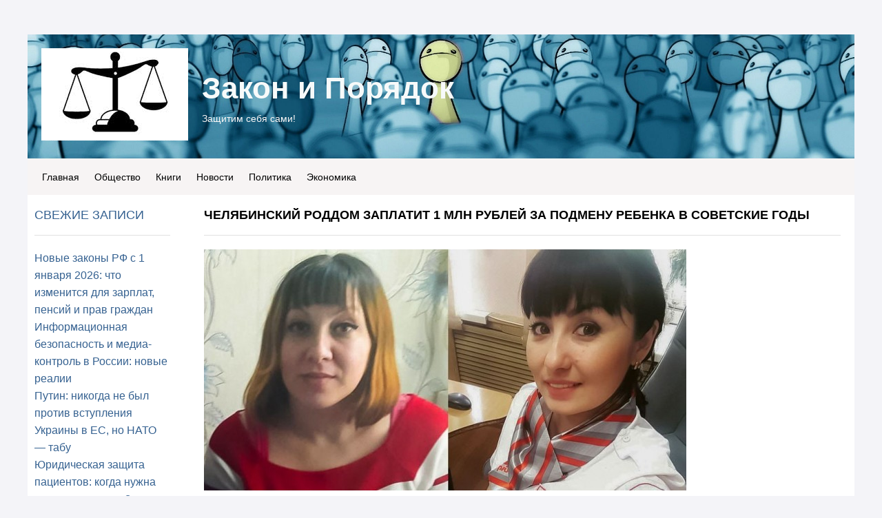

--- FILE ---
content_type: text/html; charset=UTF-8
request_url: https://zzackon.ru/blog/43264886259/CHelyabinskiy-roddom-zaplatit-1-mln-rubley-za-podmenu-rebenka-v-
body_size: 8809
content:
<!DOCTYPE html>
<html lang="ru-RU">
<head>
	<meta charset="UTF-8">
	<meta name="viewport" content="initial-scale=1.0, width=device-width">
	<title>Челябинский роддом заплатит 1 млн рублей за подмену ребенка в советские годы - Закон и Порядок</title>
	<meta name='robots' content='index, follow, max-image-preview:large, max-snippet:-1, max-video-preview:-1' />

	<!-- This site is optimized with the Yoast SEO plugin v21.0 - https://yoast.com/wordpress/plugins/seo/ -->
	<link rel="canonical" href="https://zzackon.ru/blog/43264886259/CHelyabinskiy-roddom-zaplatit-1-mln-rubley-za-podmenu-rebenka-v-" />
	<meta property="og:locale" content="ru_RU" />
	<meta property="og:type" content="article" />
	<meta property="og:title" content="Челябинский роддом заплатит 1 млн рублей за подмену ребенка в советские годы - Закон и Порядок" />
	<meta property="og:description" content="&nbsp; Центральный суд Челябинска обязал региональный Минздрав и перинатальный центр выплатить местной жительнице Татьяне Тугановой 1 млн рублей за подмену ее ребенка в 1980-х, передает &#171;Интерфакс&#187;. &nbsp; &#171;Суд принял решение взыскать в пользу истицы 1 млн рублей&#187;, &#8212; рассказали журналистам в пресс-службе судебного органа. Сумма, которую выплатят Тугановой, в 10 раз меньше изначально запрошенной. Иск &hellip;" />
	<meta property="og:url" content="https://zzackon.ru/blog/43264886259/CHelyabinskiy-roddom-zaplatit-1-mln-rubley-za-podmenu-rebenka-v-" />
	<meta property="og:site_name" content="Закон и Порядок" />
	<meta property="article:published_time" content="2017-08-24T07:46:00+00:00" />
	<meta property="article:modified_time" content="2023-12-19T10:29:38+00:00" />
	<meta name="author" content="admin" />
	<meta name="twitter:card" content="summary_large_image" />
	<meta name="twitter:label1" content="Написано автором" />
	<meta name="twitter:data1" content="admin" />
	<script type="application/ld+json" class="yoast-schema-graph">{"@context":"https://schema.org","@graph":[{"@type":"WebPage","@id":"https://zzackon.ru/blog/43264886259/CHelyabinskiy-roddom-zaplatit-1-mln-rubley-za-podmenu-rebenka-v-","url":"https://zzackon.ru/blog/43264886259/CHelyabinskiy-roddom-zaplatit-1-mln-rubley-za-podmenu-rebenka-v-","name":"Челябинский роддом заплатит 1 млн рублей за подмену ребенка в советские годы - Закон и Порядок","isPartOf":{"@id":"https://zzackon.ru/#website"},"datePublished":"2017-08-24T07:46:00+00:00","dateModified":"2023-12-19T10:29:38+00:00","author":{"@id":"https://zzackon.ru/#/schema/person/9c43880c5743fec822a4546aefe240c0"},"breadcrumb":{"@id":"https://zzackon.ru/blog/43264886259/CHelyabinskiy-roddom-zaplatit-1-mln-rubley-za-podmenu-rebenka-v-#breadcrumb"},"inLanguage":"ru-RU","potentialAction":[{"@type":"ReadAction","target":["https://zzackon.ru/blog/43264886259/CHelyabinskiy-roddom-zaplatit-1-mln-rubley-za-podmenu-rebenka-v-"]}]},{"@type":"BreadcrumbList","@id":"https://zzackon.ru/blog/43264886259/CHelyabinskiy-roddom-zaplatit-1-mln-rubley-za-podmenu-rebenka-v-#breadcrumb","itemListElement":[{"@type":"ListItem","position":1,"name":"Главная страница","item":"https://zzackon.ru/"},{"@type":"ListItem","position":2,"name":"Челябинский роддом заплатит 1 млн рублей за подмену ребенка в советские годы"}]},{"@type":"WebSite","@id":"https://zzackon.ru/#website","url":"https://zzackon.ru/","name":"Закон и Порядок","description":"Защитим себя сами!","potentialAction":[{"@type":"SearchAction","target":{"@type":"EntryPoint","urlTemplate":"https://zzackon.ru/?s={search_term_string}"},"query-input":"required name=search_term_string"}],"inLanguage":"ru-RU"},{"@type":"Person","@id":"https://zzackon.ru/#/schema/person/9c43880c5743fec822a4546aefe240c0","name":"admin","image":{"@type":"ImageObject","inLanguage":"ru-RU","@id":"https://zzackon.ru/#/schema/person/image/","url":"https://secure.gravatar.com/avatar/2d6826023f031865b164c14f78254c0e?s=96&d=mm&r=g","contentUrl":"https://secure.gravatar.com/avatar/2d6826023f031865b164c14f78254c0e?s=96&d=mm&r=g","caption":"admin"},"sameAs":["https://zzackon.ru"],"url":"https://zzackon.ru/author/admin"}]}</script>
	<!-- / Yoast SEO plugin. -->


<link rel="alternate" type="application/rss+xml" title="Закон и Порядок &raquo; Лента комментариев к &laquo;Челябинский роддом заплатит 1 млн рублей за подмену ребенка в советские годы&raquo;" href="https://zzackon.ru/blog/43264886259/CHelyabinskiy-roddom-zaplatit-1-mln-rubley-za-podmenu-rebenka-v-/feed" />
<script type="text/javascript">
window._wpemojiSettings = {"baseUrl":"https:\/\/s.w.org\/images\/core\/emoji\/14.0.0\/72x72\/","ext":".png","svgUrl":"https:\/\/s.w.org\/images\/core\/emoji\/14.0.0\/svg\/","svgExt":".svg","source":{"concatemoji":"https:\/\/zzackon.ru\/wp-includes\/js\/wp-emoji-release.min.js?ver=6.1.1"}};
/*! This file is auto-generated */
!function(e,a,t){var n,r,o,i=a.createElement("canvas"),p=i.getContext&&i.getContext("2d");function s(e,t){var a=String.fromCharCode,e=(p.clearRect(0,0,i.width,i.height),p.fillText(a.apply(this,e),0,0),i.toDataURL());return p.clearRect(0,0,i.width,i.height),p.fillText(a.apply(this,t),0,0),e===i.toDataURL()}function c(e){var t=a.createElement("script");t.src=e,t.defer=t.type="text/javascript",a.getElementsByTagName("head")[0].appendChild(t)}for(o=Array("flag","emoji"),t.supports={everything:!0,everythingExceptFlag:!0},r=0;r<o.length;r++)t.supports[o[r]]=function(e){if(p&&p.fillText)switch(p.textBaseline="top",p.font="600 32px Arial",e){case"flag":return s([127987,65039,8205,9895,65039],[127987,65039,8203,9895,65039])?!1:!s([55356,56826,55356,56819],[55356,56826,8203,55356,56819])&&!s([55356,57332,56128,56423,56128,56418,56128,56421,56128,56430,56128,56423,56128,56447],[55356,57332,8203,56128,56423,8203,56128,56418,8203,56128,56421,8203,56128,56430,8203,56128,56423,8203,56128,56447]);case"emoji":return!s([129777,127995,8205,129778,127999],[129777,127995,8203,129778,127999])}return!1}(o[r]),t.supports.everything=t.supports.everything&&t.supports[o[r]],"flag"!==o[r]&&(t.supports.everythingExceptFlag=t.supports.everythingExceptFlag&&t.supports[o[r]]);t.supports.everythingExceptFlag=t.supports.everythingExceptFlag&&!t.supports.flag,t.DOMReady=!1,t.readyCallback=function(){t.DOMReady=!0},t.supports.everything||(n=function(){t.readyCallback()},a.addEventListener?(a.addEventListener("DOMContentLoaded",n,!1),e.addEventListener("load",n,!1)):(e.attachEvent("onload",n),a.attachEvent("onreadystatechange",function(){"complete"===a.readyState&&t.readyCallback()})),(e=t.source||{}).concatemoji?c(e.concatemoji):e.wpemoji&&e.twemoji&&(c(e.twemoji),c(e.wpemoji)))}(window,document,window._wpemojiSettings);
</script>
<style type="text/css">
img.wp-smiley,
img.emoji {
	display: inline !important;
	border: none !important;
	box-shadow: none !important;
	height: 1em !important;
	width: 1em !important;
	margin: 0 0.07em !important;
	vertical-align: -0.1em !important;
	background: none !important;
	padding: 0 !important;
}
</style>
	<link rel='stylesheet' id='wp-block-library-css' href='https://zzackon.ru/wp-includes/css/dist/block-library/style.min.css?ver=6.1.1' type='text/css' media='all' />
<link rel='stylesheet' id='classic-theme-styles-css' href='https://zzackon.ru/wp-includes/css/classic-themes.min.css?ver=1' type='text/css' media='all' />
<style id='global-styles-inline-css' type='text/css'>
body{--wp--preset--color--black: #000000;--wp--preset--color--cyan-bluish-gray: #abb8c3;--wp--preset--color--white: #ffffff;--wp--preset--color--pale-pink: #f78da7;--wp--preset--color--vivid-red: #cf2e2e;--wp--preset--color--luminous-vivid-orange: #ff6900;--wp--preset--color--luminous-vivid-amber: #fcb900;--wp--preset--color--light-green-cyan: #7bdcb5;--wp--preset--color--vivid-green-cyan: #00d084;--wp--preset--color--pale-cyan-blue: #8ed1fc;--wp--preset--color--vivid-cyan-blue: #0693e3;--wp--preset--color--vivid-purple: #9b51e0;--wp--preset--gradient--vivid-cyan-blue-to-vivid-purple: linear-gradient(135deg,rgba(6,147,227,1) 0%,rgb(155,81,224) 100%);--wp--preset--gradient--light-green-cyan-to-vivid-green-cyan: linear-gradient(135deg,rgb(122,220,180) 0%,rgb(0,208,130) 100%);--wp--preset--gradient--luminous-vivid-amber-to-luminous-vivid-orange: linear-gradient(135deg,rgba(252,185,0,1) 0%,rgba(255,105,0,1) 100%);--wp--preset--gradient--luminous-vivid-orange-to-vivid-red: linear-gradient(135deg,rgba(255,105,0,1) 0%,rgb(207,46,46) 100%);--wp--preset--gradient--very-light-gray-to-cyan-bluish-gray: linear-gradient(135deg,rgb(238,238,238) 0%,rgb(169,184,195) 100%);--wp--preset--gradient--cool-to-warm-spectrum: linear-gradient(135deg,rgb(74,234,220) 0%,rgb(151,120,209) 20%,rgb(207,42,186) 40%,rgb(238,44,130) 60%,rgb(251,105,98) 80%,rgb(254,248,76) 100%);--wp--preset--gradient--blush-light-purple: linear-gradient(135deg,rgb(255,206,236) 0%,rgb(152,150,240) 100%);--wp--preset--gradient--blush-bordeaux: linear-gradient(135deg,rgb(254,205,165) 0%,rgb(254,45,45) 50%,rgb(107,0,62) 100%);--wp--preset--gradient--luminous-dusk: linear-gradient(135deg,rgb(255,203,112) 0%,rgb(199,81,192) 50%,rgb(65,88,208) 100%);--wp--preset--gradient--pale-ocean: linear-gradient(135deg,rgb(255,245,203) 0%,rgb(182,227,212) 50%,rgb(51,167,181) 100%);--wp--preset--gradient--electric-grass: linear-gradient(135deg,rgb(202,248,128) 0%,rgb(113,206,126) 100%);--wp--preset--gradient--midnight: linear-gradient(135deg,rgb(2,3,129) 0%,rgb(40,116,252) 100%);--wp--preset--duotone--dark-grayscale: url('#wp-duotone-dark-grayscale');--wp--preset--duotone--grayscale: url('#wp-duotone-grayscale');--wp--preset--duotone--purple-yellow: url('#wp-duotone-purple-yellow');--wp--preset--duotone--blue-red: url('#wp-duotone-blue-red');--wp--preset--duotone--midnight: url('#wp-duotone-midnight');--wp--preset--duotone--magenta-yellow: url('#wp-duotone-magenta-yellow');--wp--preset--duotone--purple-green: url('#wp-duotone-purple-green');--wp--preset--duotone--blue-orange: url('#wp-duotone-blue-orange');--wp--preset--font-size--small: 13px;--wp--preset--font-size--medium: 20px;--wp--preset--font-size--large: 36px;--wp--preset--font-size--x-large: 42px;--wp--preset--spacing--20: 0.44rem;--wp--preset--spacing--30: 0.67rem;--wp--preset--spacing--40: 1rem;--wp--preset--spacing--50: 1.5rem;--wp--preset--spacing--60: 2.25rem;--wp--preset--spacing--70: 3.38rem;--wp--preset--spacing--80: 5.06rem;}:where(.is-layout-flex){gap: 0.5em;}body .is-layout-flow > .alignleft{float: left;margin-inline-start: 0;margin-inline-end: 2em;}body .is-layout-flow > .alignright{float: right;margin-inline-start: 2em;margin-inline-end: 0;}body .is-layout-flow > .aligncenter{margin-left: auto !important;margin-right: auto !important;}body .is-layout-constrained > .alignleft{float: left;margin-inline-start: 0;margin-inline-end: 2em;}body .is-layout-constrained > .alignright{float: right;margin-inline-start: 2em;margin-inline-end: 0;}body .is-layout-constrained > .aligncenter{margin-left: auto !important;margin-right: auto !important;}body .is-layout-constrained > :where(:not(.alignleft):not(.alignright):not(.alignfull)){max-width: var(--wp--style--global--content-size);margin-left: auto !important;margin-right: auto !important;}body .is-layout-constrained > .alignwide{max-width: var(--wp--style--global--wide-size);}body .is-layout-flex{display: flex;}body .is-layout-flex{flex-wrap: wrap;align-items: center;}body .is-layout-flex > *{margin: 0;}:where(.wp-block-columns.is-layout-flex){gap: 2em;}.has-black-color{color: var(--wp--preset--color--black) !important;}.has-cyan-bluish-gray-color{color: var(--wp--preset--color--cyan-bluish-gray) !important;}.has-white-color{color: var(--wp--preset--color--white) !important;}.has-pale-pink-color{color: var(--wp--preset--color--pale-pink) !important;}.has-vivid-red-color{color: var(--wp--preset--color--vivid-red) !important;}.has-luminous-vivid-orange-color{color: var(--wp--preset--color--luminous-vivid-orange) !important;}.has-luminous-vivid-amber-color{color: var(--wp--preset--color--luminous-vivid-amber) !important;}.has-light-green-cyan-color{color: var(--wp--preset--color--light-green-cyan) !important;}.has-vivid-green-cyan-color{color: var(--wp--preset--color--vivid-green-cyan) !important;}.has-pale-cyan-blue-color{color: var(--wp--preset--color--pale-cyan-blue) !important;}.has-vivid-cyan-blue-color{color: var(--wp--preset--color--vivid-cyan-blue) !important;}.has-vivid-purple-color{color: var(--wp--preset--color--vivid-purple) !important;}.has-black-background-color{background-color: var(--wp--preset--color--black) !important;}.has-cyan-bluish-gray-background-color{background-color: var(--wp--preset--color--cyan-bluish-gray) !important;}.has-white-background-color{background-color: var(--wp--preset--color--white) !important;}.has-pale-pink-background-color{background-color: var(--wp--preset--color--pale-pink) !important;}.has-vivid-red-background-color{background-color: var(--wp--preset--color--vivid-red) !important;}.has-luminous-vivid-orange-background-color{background-color: var(--wp--preset--color--luminous-vivid-orange) !important;}.has-luminous-vivid-amber-background-color{background-color: var(--wp--preset--color--luminous-vivid-amber) !important;}.has-light-green-cyan-background-color{background-color: var(--wp--preset--color--light-green-cyan) !important;}.has-vivid-green-cyan-background-color{background-color: var(--wp--preset--color--vivid-green-cyan) !important;}.has-pale-cyan-blue-background-color{background-color: var(--wp--preset--color--pale-cyan-blue) !important;}.has-vivid-cyan-blue-background-color{background-color: var(--wp--preset--color--vivid-cyan-blue) !important;}.has-vivid-purple-background-color{background-color: var(--wp--preset--color--vivid-purple) !important;}.has-black-border-color{border-color: var(--wp--preset--color--black) !important;}.has-cyan-bluish-gray-border-color{border-color: var(--wp--preset--color--cyan-bluish-gray) !important;}.has-white-border-color{border-color: var(--wp--preset--color--white) !important;}.has-pale-pink-border-color{border-color: var(--wp--preset--color--pale-pink) !important;}.has-vivid-red-border-color{border-color: var(--wp--preset--color--vivid-red) !important;}.has-luminous-vivid-orange-border-color{border-color: var(--wp--preset--color--luminous-vivid-orange) !important;}.has-luminous-vivid-amber-border-color{border-color: var(--wp--preset--color--luminous-vivid-amber) !important;}.has-light-green-cyan-border-color{border-color: var(--wp--preset--color--light-green-cyan) !important;}.has-vivid-green-cyan-border-color{border-color: var(--wp--preset--color--vivid-green-cyan) !important;}.has-pale-cyan-blue-border-color{border-color: var(--wp--preset--color--pale-cyan-blue) !important;}.has-vivid-cyan-blue-border-color{border-color: var(--wp--preset--color--vivid-cyan-blue) !important;}.has-vivid-purple-border-color{border-color: var(--wp--preset--color--vivid-purple) !important;}.has-vivid-cyan-blue-to-vivid-purple-gradient-background{background: var(--wp--preset--gradient--vivid-cyan-blue-to-vivid-purple) !important;}.has-light-green-cyan-to-vivid-green-cyan-gradient-background{background: var(--wp--preset--gradient--light-green-cyan-to-vivid-green-cyan) !important;}.has-luminous-vivid-amber-to-luminous-vivid-orange-gradient-background{background: var(--wp--preset--gradient--luminous-vivid-amber-to-luminous-vivid-orange) !important;}.has-luminous-vivid-orange-to-vivid-red-gradient-background{background: var(--wp--preset--gradient--luminous-vivid-orange-to-vivid-red) !important;}.has-very-light-gray-to-cyan-bluish-gray-gradient-background{background: var(--wp--preset--gradient--very-light-gray-to-cyan-bluish-gray) !important;}.has-cool-to-warm-spectrum-gradient-background{background: var(--wp--preset--gradient--cool-to-warm-spectrum) !important;}.has-blush-light-purple-gradient-background{background: var(--wp--preset--gradient--blush-light-purple) !important;}.has-blush-bordeaux-gradient-background{background: var(--wp--preset--gradient--blush-bordeaux) !important;}.has-luminous-dusk-gradient-background{background: var(--wp--preset--gradient--luminous-dusk) !important;}.has-pale-ocean-gradient-background{background: var(--wp--preset--gradient--pale-ocean) !important;}.has-electric-grass-gradient-background{background: var(--wp--preset--gradient--electric-grass) !important;}.has-midnight-gradient-background{background: var(--wp--preset--gradient--midnight) !important;}.has-small-font-size{font-size: var(--wp--preset--font-size--small) !important;}.has-medium-font-size{font-size: var(--wp--preset--font-size--medium) !important;}.has-large-font-size{font-size: var(--wp--preset--font-size--large) !important;}.has-x-large-font-size{font-size: var(--wp--preset--font-size--x-large) !important;}
.wp-block-navigation a:where(:not(.wp-element-button)){color: inherit;}
:where(.wp-block-columns.is-layout-flex){gap: 2em;}
.wp-block-pullquote{font-size: 1.5em;line-height: 1.6;}
</style>
<link rel='stylesheet' id='zzackon-css' href='https://zzackon.ru/wp-content/themes/zzackon/style.css?ver=6.1.1' type='text/css' media='all' />
<link rel="https://api.w.org/" href="https://zzackon.ru/wp-json/" /><link rel="alternate" type="application/json" href="https://zzackon.ru/wp-json/wp/v2/posts/2639" /><link rel="EditURI" type="application/rsd+xml" title="RSD" href="https://zzackon.ru/xmlrpc.php?rsd" />
<link rel="wlwmanifest" type="application/wlwmanifest+xml" href="https://zzackon.ru/wp-includes/wlwmanifest.xml" />
<meta name="generator" content="WordPress 6.1.1" />
<link rel='shortlink' href='https://zzackon.ru/?p=2639' />
<link rel="alternate" type="application/json+oembed" href="https://zzackon.ru/wp-json/oembed/1.0/embed?url=https%3A%2F%2Fzzackon.ru%2Fblog%2F43264886259%2FCHelyabinskiy-roddom-zaplatit-1-mln-rubley-za-podmenu-rebenka-v-" />
<link rel="alternate" type="text/xml+oembed" href="https://zzackon.ru/wp-json/oembed/1.0/embed?url=https%3A%2F%2Fzzackon.ru%2Fblog%2F43264886259%2FCHelyabinskiy-roddom-zaplatit-1-mln-rubley-za-podmenu-rebenka-v-&#038;format=xml" />
	<link rel="shortcut icon" href="https://zzackon.ru/wp-content/themes/zzackon/images/favicon.jpg" type="image/jpeg">
</head>
<body class="mod-wide">
<div id="con_header" class="con_header_nc">
	<div class="row top-hat-container  ">
		<div class="alpha-layer" style="background-image: url(https://zzackon.ru/wp-content/themes/zzackon/images/tophat_background.jpeg);"></div>
		<div class="top-hat large-12 columns" style="min-height: 180px;">
			<a class="logo-link enabled" style="width:213px; height:134px;" href="/">
			<img class="logo-img" style="width:213px; height:134px;" src="https://zzackon.ru/wp-content/themes/zzackon/images/logo.jpeg">
			</a>
			<div class="name-and-slogan">
				<div class="heading-name">
					<a href="/" class="title enabled" style="color: #f7fafa">Закон и Порядок</a>
				</div>
				<br>
				<p class="slogan enabled" style="color: #faf7f7">Защитим себя сами!</p>
			</div>
		</div>
	</div>
	<div class="row menu-container">
		<div class="alpha-layer" style="background-color: #f7f4f4; opacity: 0.;"></div>
		<div id="site_menu" class="large-12 columns ">
			<ul id="con_menu" class="button-group">
				<li><a href="/" class="menuitem-button" style="">Главная</a></li>
				<li><a href="/tag/obshestvo" class="menuitem-button">Общество</a></li>
				<li><a href="/tag/knigi" class="menuitem-button">Книги</a></li>
				<li><a href="/tag/novosti" class="menuitem-button">Новости</a></li>
				<li><a href="/tag/politika" class="menuitem-button">Политика</a></li>
				<li><a href="/tag/ekonomika" class="menuitem-button">Экономика</a></li>
			</ul>
		</div>
	</div>
</div>
<div id="topcontent" class="topcontent">
	<div class="row">
		<div id="global" class="large-2 columns container">
			<div class="row">
				
		<div id="recent-posts-2" class="widget widget_recent_entries">
		<h3 class="widget-title">Свежие записи</h3>
		<ul>
											<li>
					<a href="https://zzackon.ru/blog/novye-zakony-rf-s-1-yanvarya-2026-chto-izmenits">Новые законы РФ с 1 января 2026: что изменится для зарплат, пенсий и прав граждан</a>
									</li>
											<li>
					<a href="https://zzackon.ru/uncategorized/informacionnaya-bezopasnost%27-i-media">Информационная безопасность и медиа-контроль в России: новые реалии</a>
									</li>
											<li>
					<a href="https://zzackon.ru/blog/putin-nikogda-ne-byl-protiv-vstupleni">Путин: никогда не был против вступления Украины в ЕС, но НАТО — табу</a>
									</li>
											<li>
					<a href="https://zzackon.ru/uncategorized/yuridicheskaya-zashchita-pacientov-kogda-n">Юридическая защита пациентов: когда нужна помощь адвоката?</a>
									</li>
											<li>
					<a href="https://zzackon.ru/bitva-za-arktiku-rossiya-protiv-drugih-mirovyh-derzhav">Битва за Арктику: Россия против других мировых держав</a>
									</li>
					</ul>

		</div><div id="tag_cloud-2" class="widget widget_tag_cloud"><h3 class="widget-title">Метки</h3><div class="tagcloud"><a href="https://zzackon.ru/tag/avtory" class="tag-cloud-link tag-link-238 tag-link-position-1" style="font-size: 10.903225806452pt;" aria-label="avtory (39 элементов)">avtory</a>
<a href="https://zzackon.ru/tag/life" class="tag-cloud-link tag-link-29 tag-link-position-2" style="font-size: 15.354838709677pt;" aria-label="life (192 элемента)">life</a>
<a href="https://zzackon.ru/tag/money" class="tag-cloud-link tag-link-87 tag-link-position-3" style="font-size: 12.129032258065pt;" aria-label="money (60 элементов)">money</a>
<a href="https://zzackon.ru/tag/politika" class="tag-cloud-link tag-link-3 tag-link-position-4" style="font-size: 22pt;" aria-label="politika (2&nbsp;072 элемента)">politika</a>
<a href="https://zzackon.ru/tag/society" class="tag-cloud-link tag-link-34 tag-link-position-5" style="font-size: 18.774193548387pt;" aria-label="society (667 элементов)">society</a>
<a href="https://zzackon.ru/tag/bezopasnost" class="tag-cloud-link tag-link-83 tag-link-position-6" style="font-size: 10.129032258065pt;" aria-label="Безопасность (29 элементов)">Безопасность</a>
<a href="https://zzackon.ru/tag/vladivostok" class="tag-cloud-link tag-link-35 tag-link-position-7" style="font-size: 8.1935483870968pt;" aria-label="Владивосток (14 элементов)">Владивосток</a>
<a href="https://zzackon.ru/tag/voina-na-donbasse" class="tag-cloud-link tag-link-10 tag-link-position-8" style="font-size: 15.225806451613pt;" aria-label="Война на Донбассе (184 элемента)">Война на Донбассе</a>
<a href="https://zzackon.ru/tag/vooruzhenie-i-voennye-tehnologii-rossii" class="tag-cloud-link tag-link-55 tag-link-position-9" style="font-size: 10.193548387097pt;" aria-label="Вооружение и военные технологии России (30 элементов)">Вооружение и военные технологии России</a>
<a href="https://zzackon.ru/tag/dnr-doneckaya-narodnaya-respublika" class="tag-cloud-link tag-link-77 tag-link-position-10" style="font-size: 12.129032258065pt;" aria-label="ДНР - Донецкая Народная Республика (61 элемент)">ДНР - Донецкая Народная Республика</a>
<a href="https://zzackon.ru/tag/donald-tramp" class="tag-cloud-link tag-link-357 tag-link-position-11" style="font-size: 8.1935483870968pt;" aria-label="Дональд Трамп (14 элементов)">Дональд Трамп</a>
<a href="https://zzackon.ru/tag/ekaterinburg" class="tag-cloud-link tag-link-75 tag-link-position-12" style="font-size: 8.8387096774194pt;" aria-label="Екатеринбург (18 элементов)">Екатеринбург</a>
<a href="https://zzackon.ru/tag/istoriya" class="tag-cloud-link tag-link-42 tag-link-position-13" style="font-size: 12.709677419355pt;" aria-label="История (75 элементов)">История</a>
<a href="https://zzackon.ru/tag/knigi" class="tag-cloud-link tag-link-54 tag-link-position-14" style="font-size: 14.645161290323pt;" aria-label="Книги (149 элементов)">Книги</a>
<a href="https://zzackon.ru/tag/krymnash" class="tag-cloud-link tag-link-413 tag-link-position-15" style="font-size: 8.7096774193548pt;" aria-label="КрымНаш (17 элементов)">КрымНаш</a>
<a href="https://zzackon.ru/tag/mebel" class="tag-cloud-link tag-link-58 tag-link-position-16" style="font-size: 9.6129032258065pt;" aria-label="Мебель (24 элемента)">Мебель</a>
<a href="https://zzackon.ru/tag/moskva" class="tag-cloud-link tag-link-169 tag-link-position-17" style="font-size: 12.322580645161pt;" aria-label="Москва (65 элементов)">Москва</a>
<a href="https://zzackon.ru/tag/obuv" class="tag-cloud-link tag-link-371 tag-link-position-18" style="font-size: 8.3225806451613pt;" aria-label="Обувь (15 элементов)">Обувь</a>
<a href="https://zzackon.ru/tag/obshestvo" class="tag-cloud-link tag-link-9 tag-link-position-19" style="font-size: 17.354838709677pt;" aria-label="Общество (396 элементов)">Общество</a>
<a href="https://zzackon.ru/tag/palto" class="tag-cloud-link tag-link-217 tag-link-position-20" style="font-size: 8.1935483870968pt;" aria-label="Пальто (14 элементов)">Пальто</a>
<a href="https://zzackon.ru/tag/ssha" class="tag-cloud-link tag-link-178 tag-link-position-21" style="font-size: 9.8064516129032pt;" aria-label="США (26 элементов)">США</a>
<a href="https://zzackon.ru/tag/sankt-peterburg" class="tag-cloud-link tag-link-168 tag-link-position-22" style="font-size: 8.5161290322581pt;" aria-label="Санкт-Петербург (16 элементов)">Санкт-Петербург</a>
<a href="https://zzackon.ru/tag/severnyi-potok-2" class="tag-cloud-link tag-link-164 tag-link-position-23" style="font-size: 8.1935483870968pt;" aria-label="Северный поток - 2 (14 элементов)">Северный поток - 2</a>
<a href="https://zzackon.ru/tag/sochi" class="tag-cloud-link tag-link-14 tag-link-position-24" style="font-size: 10.193548387097pt;" aria-label="Сочи (30 элементов)">Сочи</a>
<a href="https://zzackon.ru/tag/tramp-prezident-ssha" class="tag-cloud-link tag-link-12 tag-link-position-25" style="font-size: 10.451612903226pt;" aria-label="Трамп - президент США (33 элемента)">Трамп - президент США</a>
<a href="https://zzackon.ru/tag/ukraina" class="tag-cloud-link tag-link-211 tag-link-position-26" style="font-size: 11.483870967742pt;" aria-label="Украина (48 элементов)">Украина</a>
<a href="https://zzackon.ru/tag/ukraina-voina" class="tag-cloud-link tag-link-299 tag-link-position-27" style="font-size: 8.8387096774194pt;" aria-label="Украина — война (18 элементов)">Украина — война</a>
<a href="https://zzackon.ru/tag/ukraina-deneg-net" class="tag-cloud-link tag-link-148 tag-link-position-28" style="font-size: 8.3225806451613pt;" aria-label="Украина — денег нет (15 элементов)">Украина — денег нет</a>
<a href="https://zzackon.ru/tag/banderovcy" class="tag-cloud-link tag-link-183 tag-link-position-29" style="font-size: 8.1935483870968pt;" aria-label="бандеровцы (14 элементов)">бандеровцы</a>
<a href="https://zzackon.ru/tag/vlast" class="tag-cloud-link tag-link-139 tag-link-position-30" style="font-size: 11.483870967742pt;" aria-label="власть (48 элементов)">власть</a>
<a href="https://zzackon.ru/tag/v-mire" class="tag-cloud-link tag-link-8 tag-link-position-31" style="font-size: 11.612903225806pt;" aria-label="в мире (50 элементов)">в мире</a>
<a href="https://zzackon.ru/tag/gosudarstvo" class="tag-cloud-link tag-link-140 tag-link-position-32" style="font-size: 9.9354838709677pt;" aria-label="государство (27 элементов)">государство</a>
<a href="https://zzackon.ru/tag/korrupciya" class="tag-cloud-link tag-link-20 tag-link-position-33" style="font-size: 11.161290322581pt;" aria-label="коррупция (43 элемента)">коррупция</a>
<a href="https://zzackon.ru/tag/liberaly" class="tag-cloud-link tag-link-22 tag-link-position-34" style="font-size: 11.225806451613pt;" aria-label="либералы (44 элемента)">либералы</a>
<a href="https://zzackon.ru/tag/matilda" class="tag-cloud-link tag-link-49 tag-link-position-35" style="font-size: 8pt;" aria-label="матильда (13 элементов)">матильда</a>
<a href="https://zzackon.ru/tag/navalnyi" class="tag-cloud-link tag-link-27 tag-link-position-36" style="font-size: 11.354838709677pt;" aria-label="навальный (46 элементов)">навальный</a>
<a href="https://zzackon.ru/tag/novosti" class="tag-cloud-link tag-link-7 tag-link-position-37" style="font-size: 21.354838709677pt;" aria-label="новости (1&nbsp;670 элементов)">новости</a>
<a href="https://zzackon.ru/tag/nuzhna-pomosh" class="tag-cloud-link tag-link-125 tag-link-position-38" style="font-size: 8pt;" aria-label="нужна помощь (13 элементов)">нужна помощь</a>
<a href="https://zzackon.ru/tag/oppoziciya" class="tag-cloud-link tag-link-126 tag-link-position-39" style="font-size: 9.6129032258065pt;" aria-label="оппозиция (24 элемента)">оппозиция</a>
<a href="https://zzackon.ru/tag/pravitelstvo" class="tag-cloud-link tag-link-470 tag-link-position-40" style="font-size: 8.8387096774194pt;" aria-label="правительство (18 элементов)">правительство</a>
<a href="https://zzackon.ru/tag/putin" class="tag-cloud-link tag-link-69 tag-link-position-41" style="font-size: 10.838709677419pt;" aria-label="путин (38 элементов)">путин</a>
<a href="https://zzackon.ru/tag/rossiya" class="tag-cloud-link tag-link-70 tag-link-position-42" style="font-size: 9.9354838709677pt;" aria-label="россия (27 элементов)">россия</a>
<a href="https://zzackon.ru/tag/fakty" class="tag-cloud-link tag-link-137 tag-link-position-43" style="font-size: 9.4838709677419pt;" aria-label="факты (23 элемента)">факты</a>
<a href="https://zzackon.ru/tag/ekonomika" class="tag-cloud-link tag-link-30 tag-link-position-44" style="font-size: 14.258064516129pt;" aria-label="экономика (132 элемента)">экономика</a>
<a href="https://zzackon.ru/tag/ekonomika-i-dengi" class="tag-cloud-link tag-link-26 tag-link-position-45" style="font-size: 11.741935483871pt;" aria-label="экономика и деньги (53 элемента)">экономика и деньги</a></div>
</div>			</div>
		</div>
		<div id="content" class="large-6 columns container">
			<div class="row">
				<div id="t_BlogPostsitemBlogPostsContent" class="widget large-12 columns">
	<div class="module_widget widgetBlogPostsItem widgetEnum_stylenum1">
		<h1 class="title">Челябинский роддом заплатит 1 млн рублей за подмену ребенка в советские годы</h1>
		<div class="entry-content">
			<p data-thumb=""><img decoding="async" src="/wp-content/uploads/2017/08/chelyabinskiy-roddom-zaplatit-1-mln-rubley-za-podmenu-rebenk-im-1.jpg"></p>
<p>&nbsp;</p>
<p><strong>Центральный суд Челябинска обязал региональный Минздрав и перинатальный центр выплатить местной жительнице Татьяне Тугановой 1 млн рублей за подмену ее ребенка в 1980-х, передает &#171;Интерфакс&#187;.</strong></p>
<p>&nbsp;</p>
<p>&#171;Суд принял решение взыскать в пользу истицы 1 млн рублей&#187;, &#8212; рассказали журналистам в пресс-службе судебного органа.</p>
<p>Сумма, которую выплатят Тугановой, в 10 раз меньше изначально запрошенной. Иск был подан после того, как ДНК-тест установил, что дочь истицы на самом деле ей чужая. В суде женщина отметила, что сомнения ее одолевали еще 30 лет назад, однако тогда медики не стали разбираться в ситуации и &#171;пригрозили психушкой&#187;.</p>
<p>Туганова нашла свою настоящую родную дочь &#8212; выяснилось, что ее воспитывала женщина по фамилии Тулигенова. Скорее всего, детей перепутали из-за схожести фамилий. Судьба девочки сложилась не самым удачным образом &#8212; из-за того, что внешне она не была башкиркой, муж Тулигеновой заподозрил измену и выдвинул претензии своему односельчанину. В драке он убил оппонента и оказался в тюрьме, а мать спустя несколько лет умерла от алкоголизма. Оказавшись в детдоме, дочь Тугановой стала инвалидом по слуху.</p>
<p>Теперь женщина намерена передать компенсацию своей биологической дочери, однако решение суда еще может быть обжаловано ответчиком.</p>
<p>&nbsp;</p>
		</div>
		<p>#Метки: <a href="https://zzackon.ru/tag/society" rel="tag">society</a>, <a href="https://zzackon.ru/tag/chelyabinsk" rel="tag">Челябинск</a></p>	</div>
</div>
			</div>
		</div>
	</div>
</div>

<div id="con_footer">
	<div class="row wrapper" id="footer-wrapper">
		<div class="large-12 columns">
			<div id="footer">
				<ul class="left">
					<li class="first">© 2007–2026. При использовании материалов упоминание сайта «Закон и Порядок» обязательно</li>
					<li class="last"><a href="#">Обратная связь</a></li>
				</ul>
			</div>
		</div>
	</div>
</div>
</body>
</html>